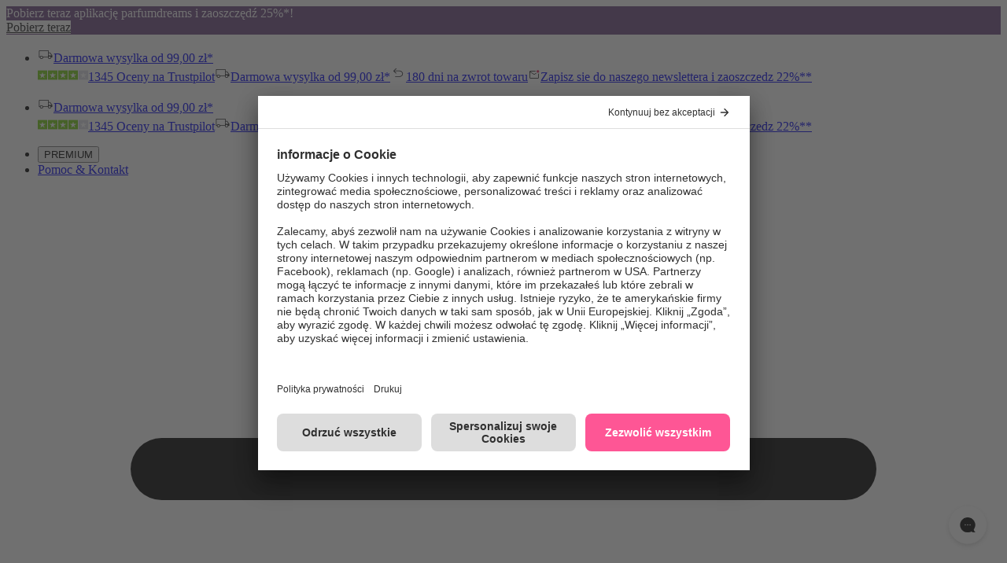

--- FILE ---
content_type: application/x-javascript;charset=utf-8
request_url: https://adtd.parfumdreams.pl/id?d_visid_ver=5.2.0&d_fieldgroup=A&mcorgid=CE025F3E56F292177F000101%40AdobeOrg&mid=13905626326080808873684427515629344544&ts=1769104971821
body_size: -39
content:
{"mid":"13905626326080808873684427515629344544"}

--- FILE ---
content_type: image/svg+xml
request_url: https://www.parfumdreams.pl/images/appstore.svg
body_size: 7128
content:
<svg width="120" height="40" viewBox="0 0 120 40" fill="none" xmlns="http://www.w3.org/2000/svg">
<path d="M110.442 0.00013H9.55934C9.19161 0.00013 8.82829 0.00013 8.46154 0.00212999C8.15453 0.00412999 7.84997 0.00993997 7.54001 0.01483C6.86664 0.0227317 6.19485 0.081806 5.53048 0.191539C4.86705 0.303662 4.2244 0.515044 3.62427 0.818537C3.02487 1.1246 2.47718 1.52229 2.00107 1.99719C1.52246 2.47076 1.12351 3.01814 0.819544 3.61828C0.514741 4.21723 0.30339 4.85905 0.19279 5.52159C0.0811383 6.1833 0.0210575 6.85263 0.0130868 7.52359C0.00378077 7.83018 0.00279801 8.1378 -0.00210571 8.44444V31.5586C0.00279801 31.8691 0.00378077 32.1699 0.0130868 32.4805C0.02106 33.1514 0.0811407 33.8207 0.19279 34.4824C0.303085 35.1453 0.514448 35.7875 0.819544 36.3867C1.12337 36.9849 1.52238 37.5301 2.00107 38.001C2.47537 38.478 3.02342 38.876 3.62427 39.1797C4.22439 39.484 4.86698 39.6967 5.53048 39.8105C6.19496 39.9194 6.86668 39.9785 7.54001 39.9873C7.84997 39.9941 8.15453 39.998 8.46154 39.998C8.82828 40 9.19163 40 9.55934 40H110.442C110.802 40 111.168 40 111.529 39.998C111.834 39.998 112.148 39.9941 112.453 39.9873C113.125 39.9789 113.796 39.9198 114.459 39.8105C115.125 39.6958 115.77 39.4833 116.373 39.1797C116.973 38.8758 117.52 38.4779 117.994 38.001C118.472 37.5282 118.872 36.9835 119.179 36.3867C119.482 35.7871 119.691 35.145 119.8 34.4824C119.912 33.8207 119.974 33.1515 119.986 32.4805C119.99 32.1699 119.99 31.8691 119.99 31.5586C119.998 31.1953 119.998 30.834 119.998 30.4648V9.53623C119.998 9.17002 119.998 8.80674 119.99 8.44444C119.99 8.1378 119.99 7.83018 119.986 7.52355C119.974 6.85253 119.912 6.18335 119.8 5.52155C119.691 4.8594 119.482 4.21762 119.179 3.61824C118.56 2.41532 117.579 1.43615 116.373 0.818447C115.77 0.515696 115.125 0.304369 114.459 0.191449C113.796 0.0812325 113.125 0.0221377 112.453 0.01469C112.148 0.00980997 111.834 0.00394999 111.529 0.00199999C111.168 0 110.802 0.00013 110.442 0.00013Z" fill="#A6A6A6"/>
<path d="M8.46251 39.1255C8.15697 39.1255 7.8588 39.1216 7.55565 39.1148C6.92765 39.1066 6.30112 39.0521 5.6812 38.9517C5.10315 38.8524 4.54318 38.6678 4.01975 38.4038C3.50112 38.1421 3.02809 37.7988 2.61878 37.3873C2.20354 36.9806 1.85784 36.5089 1.59537 35.9909C1.33001 35.4695 1.14636 34.9106 1.05083 34.3338C0.947658 33.7139 0.89184 33.0871 0.883853 32.4589C0.877495 32.248 0.869171 31.5458 0.869171 31.5458V8.44645C0.869171 8.44645 0.878036 7.75507 0.883903 7.55195C0.89155 6.92467 0.947044 6.29887 1.0499 5.67998C1.14561 5.10153 1.3294 4.54106 1.59491 4.01797C1.85641 3.50031 2.2002 3.02825 2.61293 2.62009C3.02521 2.20805 3.49975 1.86305 4.01926 1.59767C4.54148 1.33457 5.1004 1.15122 5.67728 1.05376C6.29924 0.952335 6.92794 0.897497 7.55812 0.889712L8.463 0.877502H111.524L112.439 0.890202C113.064 0.897601 113.687 0.951949 114.303 1.05278C114.886 1.15146 115.451 1.33609 115.979 1.6006C117.019 2.13542 117.866 2.98156 118.401 4.02041C118.662 4.53989 118.843 5.09579 118.937 5.66924C119.041 6.29321 119.1 6.92392 119.112 7.55635C119.114 7.83954 119.114 8.14372 119.114 8.44645C119.122 8.82143 119.122 9.17834 119.122 9.53818V30.4658C119.122 30.829 119.122 31.1835 119.114 31.5409C119.114 31.8661 119.114 32.164 119.111 32.4706C119.099 33.0917 119.042 33.7112 118.939 34.324C118.846 34.905 118.663 35.4682 118.398 35.9939C118.133 36.5063 117.79 36.9739 117.379 37.3795C116.969 37.7933 116.496 38.1385 115.976 38.4019C115.449 38.6679 114.885 38.8533 114.303 38.9517C113.683 39.0527 113.057 39.1072 112.429 39.1148C112.135 39.1216 111.827 39.1255 111.529 39.1255L110.442 39.1275L8.46251 39.1255Z" fill="black"/>
<path d="M24.833 20.2473C24.8438 19.4102 25.0661 18.5895 25.4793 17.8615C25.8925 17.1335 26.4831 16.5218 27.1962 16.0834C26.7432 15.4364 26.1456 14.904 25.4508 14.5283C24.756 14.1527 23.9832 13.9443 23.1937 13.9196C21.5097 13.7428 19.8771 14.9273 19.019 14.9273C18.1442 14.9273 16.823 13.9371 15.4002 13.9664C14.4799 13.9962 13.5831 14.2638 12.797 14.7432C12.0108 15.2226 11.3623 15.8975 10.9146 16.702C8.9751 20.06 10.4218 24.995 12.2797 27.7093C13.2092 29.0384 14.2956 30.5231 15.717 30.4704C17.108 30.4128 17.6276 29.5835 19.3066 29.5835C20.9701 29.5835 21.4575 30.4704 22.9078 30.437C24.4004 30.4127 25.3408 29.1019 26.2378 27.7602C26.9056 26.8132 27.4196 25.7665 27.7605 24.6589C26.8933 24.2922 26.1533 23.6783 25.6327 22.8937C25.1121 22.1092 24.834 21.1888 24.833 20.2473Z" fill="white"/>
<path d="M22.0936 12.1346C22.9074 11.1576 23.3084 9.90186 23.2113 8.63403C21.9679 8.76462 20.8194 9.35887 19.9946 10.2984C19.5913 10.7573 19.2824 11.2913 19.0856 11.8697C18.8888 12.4481 18.8079 13.0596 18.8476 13.6693C19.4695 13.6757 20.0848 13.5409 20.647 13.2751C21.2093 13.0092 21.7039 12.6193 22.0936 12.1346Z" fill="white"/>
<path d="M42.4162 27.1057H37.6693L36.5294 30.4717H34.5188L39.0149 18.0184H41.1039L45.6 30.4717H43.5551L42.4162 27.1057ZM38.161 25.5525H41.9236L40.0688 20.0898H40.0168L38.161 25.5525Z" fill="white"/>
<path d="M55.3102 25.9325C55.3102 28.754 53.8 30.5668 51.5211 30.5668C50.9438 30.597 50.3697 30.464 49.8645 30.1831C49.3592 29.9021 48.9433 29.4846 48.6644 28.9783H48.6212V33.4754H46.7576V21.3923H48.5615V22.9025H48.5958C48.8876 22.3986 49.3105 21.9832 49.8196 21.7006C50.3287 21.4179 50.9049 21.2786 51.4868 21.2973C53.7912 21.2973 55.3102 23.1189 55.3102 25.9325ZM53.3946 25.9325C53.3946 24.0943 52.4446 22.8858 50.9952 22.8858C49.5712 22.8858 48.6134 24.1198 48.6134 25.9325C48.6134 27.762 49.5712 28.9871 50.9952 28.9871C52.4446 28.9871 53.3946 27.7874 53.3946 25.9325Z" fill="white"/>
<path d="M65.3033 25.9325C65.3033 28.754 63.7932 30.5668 61.5143 30.5668C60.937 30.597 60.3628 30.464 59.8576 30.183C59.3524 29.9021 58.9365 29.4846 58.6575 28.9783H58.6144V33.4754H56.7507V21.3923H58.5547V22.9025H58.5889C58.8807 22.3986 59.3037 21.9832 59.8127 21.7006C60.3218 21.4179 60.898 21.2786 61.48 21.2973C63.7844 21.2973 65.3033 23.1189 65.3033 25.9325ZM63.3877 25.9325C63.3877 24.0943 62.4378 22.8858 60.9884 22.8858C59.5644 22.8858 58.6066 24.1198 58.6066 25.9325C58.6066 27.7619 59.5644 28.9871 60.9884 28.9871C62.4378 28.9871 63.3877 27.7874 63.3877 25.9325Z" fill="white"/>
<path d="M71.908 27.0019C72.0461 28.2369 73.2458 29.0477 74.8852 29.0477C76.456 29.0477 77.5862 28.2368 77.5862 27.1233C77.5862 26.1567 76.9045 25.5779 75.2906 25.1813L73.6767 24.7925C71.3899 24.2402 70.3283 23.1707 70.3283 21.4353C70.3283 19.2867 72.2008 17.8108 74.8597 17.8108C77.4911 17.8108 79.2951 19.2867 79.3558 21.4353H77.4745C77.3619 20.1925 76.3346 19.4424 74.8332 19.4424C73.3319 19.4424 72.3046 20.2014 72.3046 21.3061C72.3046 22.1865 72.9607 22.7046 74.5659 23.1011L75.9379 23.438C78.493 24.0423 79.5546 25.0687 79.5546 26.8902C79.5546 29.22 77.6988 30.6793 74.747 30.6793C71.9853 30.6793 70.1206 29.2543 70.0002 27.0018L71.908 27.0019Z" fill="white"/>
<path d="M83.5768 19.2435V21.3922H85.3033V22.8681H83.5768V27.8735C83.5768 28.6511 83.9225 29.0134 84.6815 29.0134C84.8864 29.0098 85.0911 28.9954 85.2945 28.9703V30.4373C84.9533 30.5011 84.6065 30.53 84.2594 30.5235C82.4212 30.5235 81.7043 29.8331 81.7043 28.0722V22.8681H80.3841V21.3922H81.7043V19.2435H83.5768Z" fill="white"/>
<path d="M86.3033 25.9324C86.3033 23.0756 87.9858 21.2805 90.6094 21.2805C93.2419 21.2805 94.9166 23.0756 94.9166 25.9324C94.9166 28.7969 93.2507 30.5842 90.6094 30.5842C87.9691 30.5842 86.3033 28.7969 86.3033 25.9324ZM93.0176 25.9324C93.0176 23.9727 92.1196 22.8161 90.6094 22.8161C89.0993 22.8161 88.2022 23.9815 88.2022 25.9324C88.2022 27.8999 89.0993 29.0477 90.6094 29.0477C92.1196 29.0477 93.0176 27.8999 93.0176 25.9324Z" fill="white"/>
<path d="M96.4531 21.3922H98.2306V22.9376H98.2738C98.394 22.455 98.6768 22.0284 99.0745 21.7297C99.4722 21.431 99.9606 21.2783 100.458 21.2972C100.672 21.2965 100.887 21.3198 101.096 21.3668V23.11C100.825 23.0271 100.542 22.9891 100.259 22.9974C99.9881 22.9864 99.7182 23.0341 99.4676 23.1373C99.2171 23.2405 98.9918 23.3967 98.8073 23.5951C98.6228 23.7936 98.4835 24.0296 98.3988 24.287C98.3141 24.5444 98.2862 24.8171 98.3168 25.0863V30.4717H96.4531L96.4531 21.3922Z" fill="white"/>
<path d="M109.689 27.8049C109.438 29.4531 107.833 30.5842 105.779 30.5842C103.138 30.5842 101.499 28.8146 101.499 25.9755C101.499 23.1276 103.147 21.2805 105.701 21.2805C108.213 21.2805 109.793 23.0061 109.793 25.759V26.3976H103.38V26.5102C103.35 26.8443 103.392 27.1809 103.503 27.4977C103.613 27.8144 103.79 28.104 104.021 28.3473C104.252 28.5905 104.532 28.7818 104.843 28.9085C105.153 29.0351 105.487 29.0943 105.822 29.0819C106.263 29.1232 106.705 29.0212 107.083 28.7911C107.46 28.561 107.754 28.2151 107.919 27.8049L109.689 27.8049ZM103.389 25.095H107.928C107.945 24.7946 107.899 24.4939 107.794 24.2119C107.689 23.9299 107.527 23.6726 107.318 23.4563C107.109 23.2399 106.857 23.0691 106.579 22.9545C106.301 22.84 106.002 22.7842 105.701 22.7907C105.398 22.7888 105.097 22.8472 104.816 22.9622C104.535 23.0773 104.28 23.2468 104.065 23.4611C103.85 23.6753 103.679 23.93 103.563 24.2105C103.447 24.4909 103.388 24.7915 103.389 25.095Z" fill="white"/>
<path d="M37.9274 8.64485C38.3181 8.61681 38.7102 8.67584 39.0754 8.81768C39.4405 8.95951 39.7696 9.18062 40.039 9.46505C40.3083 9.74948 40.5112 10.0901 40.6329 10.4625C40.7547 10.8348 40.7923 11.2295 40.743 11.6181C40.743 13.5298 39.7098 14.6287 37.9274 14.6287H35.766V8.64485H37.9274ZM36.6954 13.7824H37.8236C38.1028 13.7991 38.3822 13.7533 38.6415 13.6484C38.9008 13.5435 39.1334 13.3821 39.3224 13.1759C39.5114 12.9698 39.6521 12.7241 39.7342 12.4567C39.8163 12.1893 39.8377 11.907 39.797 11.6303C39.8348 11.3547 39.8112 11.0741 39.7278 10.8087C39.6445 10.5433 39.5034 10.2996 39.3148 10.0951C39.1262 9.89059 38.8947 9.73032 38.6369 9.62579C38.3791 9.52126 38.1014 9.47504 37.8236 9.49046H36.6954V13.7824Z" fill="white"/>
<path d="M41.7929 12.3688C41.7645 12.072 41.7984 11.7726 41.8925 11.4897C41.9867 11.2069 42.1388 10.9468 42.3394 10.7262C42.5399 10.5056 42.7843 10.3293 43.0569 10.2087C43.3295 10.0881 43.6243 10.0258 43.9225 10.0258C44.2206 10.0258 44.5154 10.0881 44.788 10.2087C45.0606 10.3293 45.305 10.5056 45.5056 10.7262C45.7061 10.9468 45.8583 11.2069 45.9524 11.4897C46.0465 11.7726 46.0804 12.072 46.052 12.3688C46.081 12.6658 46.0474 12.9657 45.9535 13.249C45.8597 13.5323 45.7076 13.7929 45.507 14.0139C45.3065 14.235 45.0619 14.4116 44.789 14.5325C44.5161 14.6534 44.2209 14.7158 43.9225 14.7158C43.624 14.7158 43.3288 14.6534 43.0559 14.5325C42.783 14.4116 42.5384 14.235 42.3379 14.0139C42.1373 13.7929 41.9852 13.5323 41.8914 13.249C41.7975 12.9657 41.764 12.6658 41.7929 12.3688ZM45.1354 12.3688C45.1354 11.3899 44.6956 10.8175 43.9239 10.8175C43.1493 10.8175 42.7135 11.3899 42.7135 12.3688C42.7135 13.3555 43.1493 13.9235 43.9239 13.9235C44.6956 13.9235 45.1354 13.3515 45.1354 12.3688Z" fill="white"/>
<path d="M51.7136 14.6285H50.7891L49.8558 11.3027H49.7853L48.8559 14.6285H47.9402L46.6954 10.1128H47.5994L48.4083 13.5586H48.4749L49.4033 10.1128H50.2583L51.1867 13.5586H51.2572L52.0622 10.1128H52.9534L51.7136 14.6285Z" fill="white"/>
<path d="M54.0003 10.1129H54.8582V10.8302H54.9248C55.0378 10.5726 55.2283 10.3566 55.4699 10.2124C55.7115 10.0682 55.992 10.0029 56.2724 10.0257C56.4921 10.0092 56.7127 10.0423 56.9179 10.1226C57.1231 10.2029 57.3076 10.3284 57.4577 10.4897C57.6078 10.651 57.7197 10.844 57.7851 11.0544C57.8505 11.2648 57.8677 11.4873 57.8354 11.7052V14.6285H56.9442V11.929C56.9442 11.2034 56.6289 10.8425 55.9698 10.8425C55.8206 10.8355 55.6717 10.8609 55.5332 10.9169C55.3948 10.9729 55.2701 11.0581 55.1677 11.1668C55.0652 11.2755 54.9875 11.4051 54.9399 11.5466C54.8922 11.6881 54.8757 11.8383 54.8915 11.9868V14.6286H54.0003L54.0003 10.1129Z" fill="white"/>
<path d="M59.2555 8.34998H60.1467V14.6285H59.2555V8.34998Z" fill="white"/>
<path d="M61.3855 12.3687C61.3571 12.072 61.3911 11.7725 61.4852 11.4896C61.5794 11.2068 61.7316 10.9467 61.9321 10.7261C62.1326 10.5054 62.3771 10.3292 62.6497 10.2086C62.9224 10.0879 63.2172 10.0256 63.5153 10.0256C63.8135 10.0256 64.1083 10.0879 64.3809 10.2086C64.6536 10.3292 64.898 10.5054 65.0985 10.7261C65.2991 10.9467 65.4513 11.2068 65.5454 11.4896C65.6395 11.7725 65.6735 12.072 65.6451 12.3687C65.674 12.6658 65.6405 12.9656 65.5466 13.249C65.4527 13.5323 65.3006 13.7929 65.1 14.0139C64.8994 14.2349 64.6548 14.4115 64.3819 14.5324C64.109 14.6533 63.8138 14.7157 63.5153 14.7157C63.2168 14.7157 62.9217 14.6533 62.6488 14.5324C62.3759 14.4115 62.1312 14.2349 61.9307 14.0139C61.7301 13.7929 61.578 13.5323 61.4841 13.249C61.3902 12.9656 61.3566 12.6658 61.3855 12.3687ZM64.728 12.3687C64.728 11.3899 64.2883 10.8175 63.5165 10.8175C62.7419 10.8175 62.3061 11.3899 62.3061 12.3687C62.3061 13.3554 62.7419 13.9234 63.5165 13.9234C64.2883 13.9234 64.728 13.3515 64.728 12.3687Z" fill="white"/>
<path d="M66.5834 13.3515C66.5834 12.5386 67.1886 12.07 68.2629 12.0034L69.4861 11.9329V11.5431C69.4861 11.0662 69.1708 10.7969 68.5616 10.7969C68.0641 10.7969 67.7194 10.9795 67.6205 11.2988H66.7577C66.8488 10.5231 67.5784 10.0256 68.6028 10.0256C69.7349 10.0256 70.3734 10.5892 70.3734 11.5431V14.6285H69.5155V13.9939H69.445C69.3019 14.2215 69.1009 14.4071 68.8626 14.5317C68.6243 14.6563 68.3572 14.7153 68.0886 14.7029C67.899 14.7226 67.7074 14.7024 67.5262 14.6436C67.3449 14.5847 67.178 14.4885 67.0361 14.3612C66.8943 14.2338 66.7808 14.0782 66.7028 13.9043C66.6248 13.7304 66.5841 13.5421 66.5834 13.3515ZM69.4861 12.9656V12.5881L68.3834 12.6586C67.7615 12.7002 67.4794 12.9117 67.4794 13.3098C67.4794 13.7163 67.832 13.9528 68.3168 13.9528C68.4589 13.9671 68.6024 13.9528 68.7387 13.9106C68.8751 13.8684 69.0016 13.7992 69.1107 13.7071C69.2198 13.615 69.3093 13.5019 69.3738 13.3745C69.4383 13.2471 69.4765 13.108 69.4861 12.9656Z" fill="white"/>
<path d="M71.5447 12.3687C71.5447 10.9418 72.2782 10.0379 73.4191 10.0379C73.7013 10.0249 73.9814 10.0925 74.2267 10.2328C74.4719 10.3731 74.6721 10.5802 74.8039 10.8301H74.8705V8.34998H75.7617V14.6285H74.9077V13.9151H74.8372C74.6952 14.1633 74.488 14.3679 74.238 14.5067C73.9881 14.6456 73.7049 14.7135 73.4191 14.7029C72.2704 14.703 71.5447 13.799 71.5447 12.3687ZM72.4653 12.3687C72.4653 13.3265 72.9168 13.9028 73.6718 13.9028C74.423 13.9028 74.8872 13.3182 74.8872 12.3726C74.8872 11.4315 74.4181 10.8385 73.6718 10.8385C72.9216 10.8385 72.4653 11.4187 72.4653 12.3687Z" fill="white"/>
<path d="M79.4489 12.3688C79.4205 12.072 79.4545 11.7726 79.5486 11.4897C79.6427 11.2069 79.7949 10.9468 79.9954 10.7262C80.1959 10.5056 80.4403 10.3293 80.7129 10.2087C80.9855 10.0881 81.2804 10.0258 81.5785 10.0258C81.8766 10.0258 82.1714 10.0881 82.444 10.2087C82.7167 10.3293 82.9611 10.5056 83.1616 10.7262C83.3621 10.9468 83.5143 11.2069 83.6084 11.4897C83.7025 11.7726 83.7364 12.072 83.7081 12.3688C83.737 12.6658 83.7034 12.9657 83.6096 13.249C83.5157 13.5323 83.3636 13.7929 83.1631 14.0139C82.9625 14.235 82.7179 14.4116 82.445 14.5325C82.1721 14.6534 81.877 14.7158 81.5785 14.7158C81.28 14.7158 80.9848 14.6534 80.7119 14.5325C80.4391 14.4116 80.1945 14.235 79.9939 14.0139C79.7933 13.7929 79.6412 13.5323 79.5474 13.249C79.4535 12.9657 79.42 12.6658 79.4489 12.3688ZM82.7914 12.3688C82.7914 11.3899 82.3517 10.8175 81.58 10.8175C80.8053 10.8175 80.3695 11.3899 80.3695 12.3688C80.3695 13.3555 80.8053 13.9235 81.58 13.9235C82.3517 13.9235 82.7914 13.3515 82.7914 12.3688Z" fill="white"/>
<path d="M84.9038 10.1129H85.7617V10.8302H85.8283C85.9413 10.5726 86.1318 10.3566 86.3734 10.2124C86.615 10.0682 86.8955 10.0029 87.1759 10.0257C87.3956 10.0092 87.6162 10.0423 87.8214 10.1226C88.0266 10.2029 88.2111 10.3284 88.3612 10.4897C88.5113 10.651 88.6232 10.844 88.6886 11.0544C88.754 11.2648 88.7712 11.4873 88.7389 11.7052V14.6285H87.8477V11.929C87.8477 11.2034 87.5324 10.8425 86.8733 10.8425C86.7241 10.8355 86.5752 10.8609 86.4367 10.9169C86.2983 10.9729 86.1736 11.0581 86.0712 11.1668C85.9687 11.2755 85.891 11.4051 85.8434 11.5466C85.7957 11.6881 85.7792 11.8383 85.795 11.9868V14.6286H84.9038V10.1129Z" fill="white"/>
<path d="M93.7747 8.98865V10.1335H94.753V10.8842H93.7747V13.2062C93.7747 13.6792 93.9696 13.8863 94.4132 13.8863C94.5268 13.886 94.6402 13.8791 94.753 13.8658V14.6081C94.593 14.6367 94.4308 14.6519 94.2683 14.6536C93.2772 14.6536 92.8825 14.305 92.8825 13.4343V10.8841H92.1656V10.1335H92.8825V8.98865H93.7747Z" fill="white"/>
<path d="M95.9703 8.34998H96.8537V10.8385H96.9242C97.0427 10.5784 97.2385 10.3612 97.4848 10.2165C97.7312 10.0717 98.0163 10.0064 98.3011 10.0295C98.5197 10.0177 98.7382 10.0541 98.9411 10.1364C99.1439 10.2187 99.3261 10.3447 99.4746 10.5055C99.6232 10.6663 99.7344 10.8579 99.8004 11.0666C99.8664 11.2754 99.8854 11.4961 99.8563 11.713V14.6285H98.9642V11.9329C98.9642 11.2116 98.6283 10.8463 97.9986 10.8463C97.8454 10.8337 97.6913 10.8548 97.5472 10.908C97.403 10.9612 97.2722 11.0453 97.1639 11.1543C97.0556 11.2634 96.9724 11.3948 96.9202 11.5393C96.868 11.6839 96.848 11.8381 96.8616 11.9911V14.6285H95.9704L95.9703 8.34998Z" fill="white"/>
<path d="M105.053 13.4092C104.932 13.8219 104.669 14.1789 104.312 14.4177C103.954 14.6566 103.524 14.762 103.096 14.7156C102.799 14.7235 102.503 14.6665 102.23 14.5486C101.956 14.4308 101.712 14.2549 101.513 14.0331C101.315 13.8113 101.167 13.549 101.08 13.2644C100.993 12.9798 100.969 12.6796 101.01 12.3848C100.97 12.0891 100.995 11.7883 101.082 11.5028C101.168 11.2173 101.315 10.9538 101.513 10.7301C101.71 10.5064 101.953 10.3277 102.226 10.2062C102.498 10.0846 102.794 10.023 103.092 10.0256C104.349 10.0256 105.107 10.884 105.107 12.302V12.613H101.918V12.663C101.904 12.8287 101.925 12.9955 101.979 13.1527C102.033 13.3099 102.12 13.454 102.233 13.5758C102.346 13.6976 102.484 13.7944 102.637 13.86C102.789 13.9255 102.954 13.9585 103.121 13.9566C103.334 13.9822 103.55 13.9438 103.741 13.8463C103.932 13.7489 104.09 13.5967 104.195 13.4092L105.053 13.4092ZM101.918 11.9539H104.199C104.21 11.8023 104.189 11.6501 104.138 11.507C104.087 11.3639 104.007 11.233 103.902 11.1228C103.797 11.0127 103.671 10.9256 103.53 10.8673C103.39 10.8089 103.239 10.7806 103.087 10.7841C102.933 10.7822 102.78 10.8111 102.637 10.8692C102.495 10.9273 102.365 11.0134 102.256 11.1224C102.147 11.2315 102.061 11.3612 102.003 11.504C101.945 11.6468 101.916 11.7998 101.918 11.9539Z" fill="white"/>
</svg>
